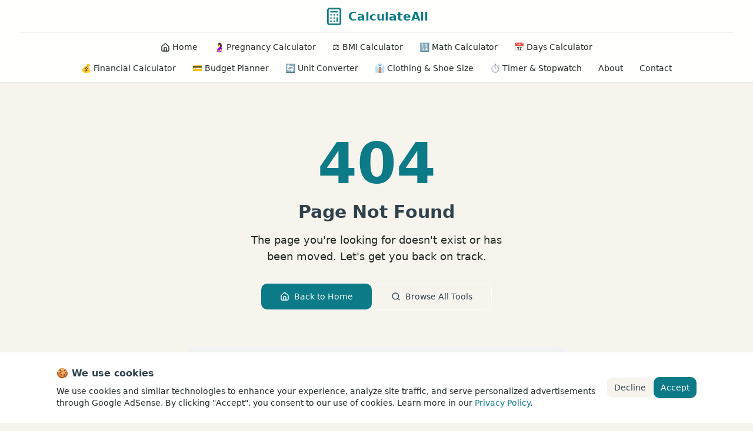

--- FILE ---
content_type: text/html
request_url: https://calculateall.net/blog/category/communication/
body_size: 734
content:
<!doctype html>
<html lang="en">
  <head>
    <meta charset="UTF-8" />
    <meta name="viewport" content="width=device-width, initial-scale=1.0" />
    <link rel="icon" type="image/x-icon" href="https://storage.googleapis.com/gpt-engineer-file-uploads/UKlwEPlnFUOP4Kbpnr4NCZhBD3C2/uploads/1762233514220-icon.png">
    <meta name="robots" content="index, follow, max-image-preview:large, max-snippet:-1, max-video-preview:-1" />
    <link rel="sitemap" type="application/xml" href="/sitemap.xml" />
    
    <!-- DNS Prefetch & Preconnect for Performance -->
    <link rel="dns-prefetch" href="https://pagead2.googlesyndication.com">
    <link rel="dns-prefetch" href="https://www.googletagservices.com">
    <link rel="preconnect" href="https://pagead2.googlesyndication.com" crossorigin>
    <link rel="preconnect" href="https://fonts.googleapis.com">
    <link rel="preconnect" href="https://fonts.gstatic.com" crossorigin>
    
    <!-- Google AdSense -->
    <script async src="https://pagead2.googlesyndication.com/pagead/js/adsbygoogle.js?client=ca-pub-5742945374879120" crossorigin="anonymous"></script>
    
    <!-- Theme Color -->
    <meta name="theme-color" content="#0d9488" />
    <meta name="apple-mobile-web-app-capable" content="yes" />
    <meta name="apple-mobile-web-app-status-bar-style" content="default" />
    
    <title>CalculateAll - Free Professional Calculators & Tools</title>
    <meta name="description" content="Free professional calculators including pregnancy due date, BMI, budget planner, financial tools, math calculator, unit converter, timer, and clothing size calculator. Accurate and easy to use.">
    <meta name="author" content="CalculateAll" />
    <meta name="keywords" content="calculator, BMI calculator, pregnancy calculator, budget planner, financial calculator, math calculator, unit converter, days calculator, timer, stopwatch, clothing size calculator">
    
    <!-- Open Graph -->
    <meta property="og:type" content="website" />
    <meta property="og:url" content="https://calculateall.net" />
    <meta property="og:title" content="CalculateAll - Free Professional Calculators & Tools" />
    <meta property="og:description" content="Free professional calculators including pregnancy due date, BMI, budget planner, financial tools, math calculator, unit converter, timer, and clothing size calculator. Accurate and easy to use." />
    <meta property="og:image" content="https://storage.googleapis.com/gpt-engineer-file-uploads/UKlwEPlnFUOP4Kbpnr4NCZhBD3C2/social-images/social-1762234587981-calculateallimage.png">
    <meta property="og:site_name" content="CalculateAll.net" />
    <meta property="og:locale" content="en_US" />

    <!-- Twitter Card -->
    <meta name="twitter:card" content="summary_large_image" />
    <meta name="twitter:title" content="CalculateAll - Free Professional Calculators & Tools" />
    <meta name="twitter:description" content="Free professional calculators including pregnancy due date, BMI, budget planner, financial tools, math calculator, unit converter, timer, and clothing size calculator. Accurate and easy to use." />
    <meta name="twitter:image" content="https://storage.googleapis.com/gpt-engineer-file-uploads/UKlwEPlnFUOP4Kbpnr4NCZhBD3C2/social-images/social-1762234587981-calculateallimage.png">
    <script type="module" crossorigin src="/assets/index-Ce3QAe5W.js"></script>
    <link rel="stylesheet" crossorigin href="/assets/index-KauJ4foq.css">
  </head>

  <body>
    <div id="root"></div>
  </body>
</html>


--- FILE ---
content_type: text/html; charset=utf-8
request_url: https://www.google.com/recaptcha/api2/aframe
body_size: 268
content:
<!DOCTYPE HTML><html><head><meta http-equiv="content-type" content="text/html; charset=UTF-8"></head><body><script nonce="3EAVxwzGRR9LX6tzcVlrsw">/** Anti-fraud and anti-abuse applications only. See google.com/recaptcha */ try{var clients={'sodar':'https://pagead2.googlesyndication.com/pagead/sodar?'};window.addEventListener("message",function(a){try{if(a.source===window.parent){var b=JSON.parse(a.data);var c=clients[b['id']];if(c){var d=document.createElement('img');d.src=c+b['params']+'&rc='+(localStorage.getItem("rc::a")?sessionStorage.getItem("rc::b"):"");window.document.body.appendChild(d);sessionStorage.setItem("rc::e",parseInt(sessionStorage.getItem("rc::e")||0)+1);localStorage.setItem("rc::h",'1767514419934');}}}catch(b){}});window.parent.postMessage("_grecaptcha_ready", "*");}catch(b){}</script></body></html>